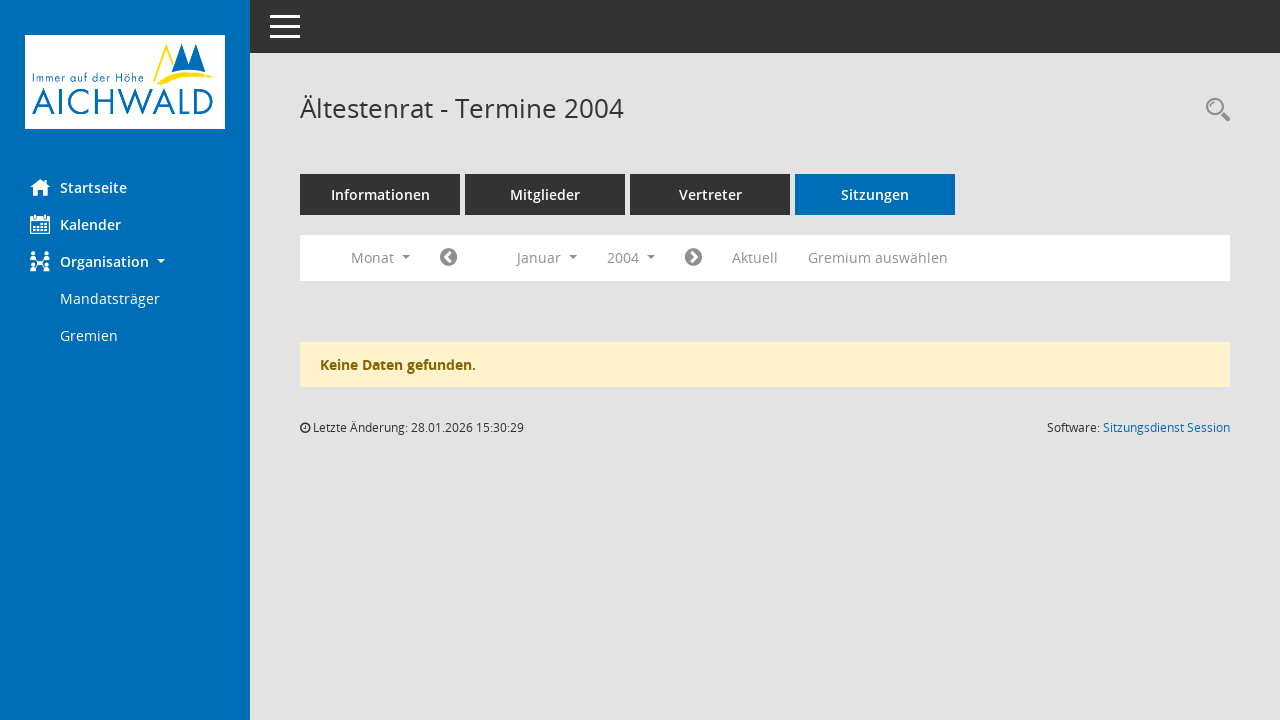

--- FILE ---
content_type: text/css
request_url: https://ris.aichwald.de/buergerinfo/config/layout/aichwald/config.css
body_size: 5313
content:
/* Angepasstes CSS zu ID aichwald (Stand 23.02.2022 10:48:42, Script-Version 531) */
/* === D:\Programme\SOMACOS\sessionnet\layoutanpassung\smc\tmp\css_complete.css === */
#smc_body table tr.smc-new td:first-child:before
{
background-color: #006EB7;
}
#smc_body table tr th a, #smc_body table tr td a
{
color: #006EB7;
}
#smc_body #sidebar-wrapper
{
background-color: #006EB7;
}
#smc_body #top-bar .nav.navbar-nav > li > a:hover, #smc_body #top-bar .nav.navbar-nav > li > a:focus
{
color: #006EB7;
}
#smc_body .smc-read-more > a:hover, #smc_body .smc-read-more > a:focus
{
color: #006EB7;
}
#smc_body .smc-documents > div > div.smc-new
{
border-left: 0.3125rem solid #006EB7;
}
#smc_body .smc-documents > div > div .smc-action-group > .btn.btn-todo, #smc_body .smc-documents > div > div .smc-action-group > .btn.todo
{
background-color: #006EB7;
}
#smc_body .smc-documents > div > div .smc-action-group > .btn.btn-todo:hover, #smc_body .smc-documents > div > div .smc-action-group > .btn.btn-todo:focus, #smc_body .smc-documents > div > div .smc-action-group > .btn.todo:hover, #smc_body .smc-documents > div > div .smc-action-group > .btn.todo:focus
{
background-color: #006EB7;
}
#smc_body .smc-documents > div > div .smc-el-h > a
{
color: #006EB7;
}
#smc_body .smc-documents > div > div a:hover, #smc_body .smc-documents > div > div a:focus
{
color: #006EB7;
}
#smc_body .smc-action-group > .btn
{
background-color: #006EB7;
}
#smc_body .smc-link-normal
{
color: #006EB7 !important;
}
#smc_body .smc-link-procedure
{
background-color: #006EB7;
}
#smc_body .nav.nav-tabs .nav-item.active > .nav-link
{
background-color: #006EB7;
}
#smc_body .nav.nav-tabs .nav-item.active > .nav-link:before
{
border-left: 2.5rem solid #006EB7;
}
#smc_body .nav.nav-tabs .nav-item.active > .nav-link:hover, #smc_body .nav.nav-tabs .nav-item.active > .nav-link:focus
{
background-color: #006EB7;
}
#smc_body .nav.nav-tabs .nav-item > .nav-link:hover, #smc_body .nav.nav-tabs .nav-item > .nav-link:focus
{
background-color: #006EB7;
}
#smc_body .card .card-header.smc-card-uv-leer .card-header-title:after
{
color: #006EB7;
background-color: #006EB7;
}
#smc_body .card .card-header.smc-card-uv-aktiv .card-header-title:after
{
background-color: #006EB7;
}
#smc_body .card .card-header.smc-card-uv-todo .card-header-title:after
{
background-color: #006EB7;
}
#smc_body .card.card-light > .smc-card-action .card-header-title
{
color: #006EB7;
}
#smc_body .card.card-light .card-header .card-header-title a
{
color: #006EB7;
}
#smc_body .card.card-light .card-header .nav.nav-pills > li.active > a
{
background-color: #006EB7;
}
#smc_body .card.card-light .card-header .nav.nav-pills > li.active > a:hover, #smc_body .card.card-light .card-header .nav.nav-pills > li.active > a:focus
{
background-color: #006EB7;
}
#smc_body .smc-content-normal a
{
color: #006EB7 !important;
}
#smc_body .smc-badge-count
{
background-color: #006EB7;
}
#smc_body .smc-nav-actions > li > a:hover, #smc_body .smc-nav-actions > li > a:focus
{
color: #006EB7;
}
#smc_body .smc-nav-actions > li > a.mark
{
color: #006EB7;
}
#smc_body .smc-table .smc-table-row .smc-table-cell a
{
color: #006EB7;
}
#smc_body .smc-el-h > a
{
color: #006EB7;
}
:root
{
--blue: #006EB7;
--primary: #006EB7;
}
a
{
color: #006EB7;
}
.btn-primary
{
background-color: #006EB7;
border-color: #006EB7;
}
.btn-primary.disabled, .btn-primary:disabled
{
background-color: #006EB7;
border-color: #006EB7;
}
.btn-outline-primary
{
color: #006EB7;
border-color: #006EB7;
}
.btn-outline-primary:hover
{
background-color: #006EB7;
border-color: #006EB7;
}
.btn-outline-primary.disabled, .btn-outline-primary:disabled
{
color: #006EB7;
}
.btn-outline-primary:not(:disabled):not(.disabled):active, .btn-outline-primary:not(:disabled):not(.disabled).active,
.show > .btn-outline-primary.dropdown-toggle
{
background-color: #006EB7;
border-color: #006EB7;
}
.btn-link
{
color: #006EB7;
}
.dropdown-item.active, .dropdown-item:active
{
background-color: #006EB7;
}
.custom-control-input:checked ~ .custom-control-label::before
{
border-color: #006EB7;
background-color: #006EB7;
}
.custom-checkbox .custom-control-input:indeterminate ~ .custom-control-label::before
{
border-color: #006EB7;
background-color: #006EB7;
}
.custom-range::-webkit-slider-thumb
{
background-color: #006EB7;
}
.custom-range::-moz-range-thumb
{
background-color: #006EB7;
}
.custom-range::-ms-thumb
{
background-color: #006EB7;
}
.page-link
{
color: #006EB7;
}
.page-item.active .page-link
{
background-color: #006EB7;
border-color: #006EB7;
}
.badge-primary
{
background-color: #006EB7;
}
.progress-bar
{
background-color: #006EB7;
}
.list-group-item.active
{
background-color: #006EB7;
border-color: #006EB7;
}
.bg-primary
{
background-color: #006EB7 !important;
}
.border-primary
{
border-color: #006EB7 !important;
}
.text-primary
{
color: #006EB7 !important;
}
#smc_body .smc-link-procedure-sel
{
background-color: #006EB7;
}
#smc_body .smc-link-selection-sel
{
background-color: #006EB7;
}
/* Anpassung Logobreite */
#smc_body #sidebar-wrapper .smc-img-logo{max-width:200px;}
